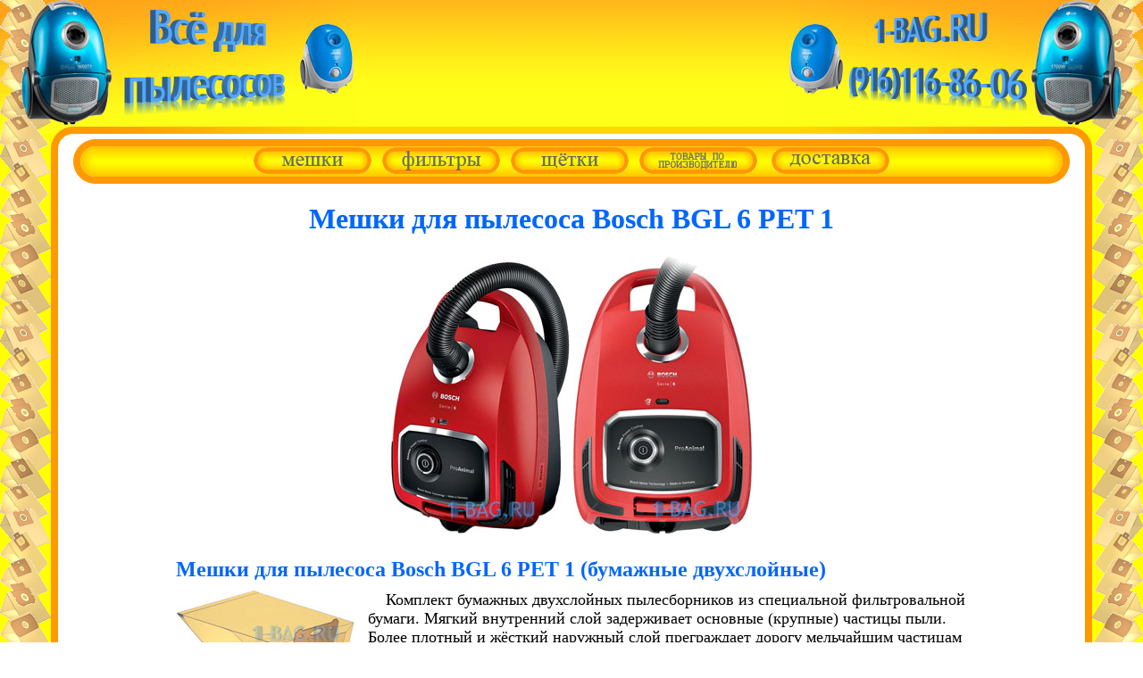

--- FILE ---
content_type: text/html; charset=utf-8
request_url: https://1-bag.ru/bags/bosch/bgl_6_pet_1/
body_size: 8958
content:
 <!DOCTYPE html>
 <html lang="ru">


<head>
<title>Мешки для пылесоса Bosch BGL 6 PET 1 - бумажные, синтетические, многоразовые высокого качества с доставкой</title>
<meta name="viewport" content="width=device-width, initial-scale=1">
<link rel="icon" href="https://1-bag.ru/favicon.bmp" type="image/bmp">
<!--
<meta charset="Windows-1251">
-->
<meta charset="UTF-8">

<meta name="description" content="Рекомендации как подобрать и купить мешки (пылесборники) для пылесоса Bosch BGL 6 PET 1. У нас вы можете купить бумажные, синтетические, многоразовые мешки-пылесборники высокого качества по низкой цене с доставкой.">
<meta name="keywords" content="мешки, пылесборники, bosch, bgl 6 pet 1, бумажные, одноразовые, синтетические, многоразовые, купить, выбрать">
<!--
- - - - Highslide JS code part 1 - - - -
-->

<script src="/highslide/highslide.js"></script>
<link rel="stylesheet" type="text/css" href="/highslide/highslide.css">

<script>
    hs.graphicsDir = '/highslide/graphics/';
    hs.outlineType = 'rounded-white';
</script>

<script>
cookieList = document.cookie.split("; ");
for (var i = 0; i < cookieList.length; i ++)
 {
   ht1 = cookieList[i].split("=");
	if (ht1[0].indexOf('0**') == -1)
	{
      document.cookie = ht1[0] + "=;expires=Thu, 01 Jan 1970 00:00:00 GMT; domain=1-bag.ru";
    }
 }	
//alert (document.cookie); 
</script>
<!--
- - - - End of Highslide JS code part 1 - - - -
-->

<!-- блок козины №1 -->
<script src="/basket.js"></script>
<!-- конец блока корзины №1 -->

</head>
<body id="body" style="margin: 0; border: 0px solid blue;">
<!-- шапка -->
<div style="text-align: center;">
<a href="tel:+7 (916) 116 86 06" style="cursor: default;">
<table id="header" style="width: 100%; border-collapse: collapse; border: 0px solid red; margin: 0; table-layout: fixed;">
<tr>
<td id="header_l" style="width: 110px; height: 150px; border: 0px solid blue; padding: 0px; margin: 0px; vertical-align: top; background-image: url(/index.files/bg1.jpg); background-repeat: no-repeat;"><img id="header_l_img" alt="" style="vertical-align: top;" src="/index.files/text_l.png"></td>
<td id="header_c" style="border: 0px solid green; padding: 0px; margin: 0px; background-image: url(/index.files/bg2.png);"><img id="header_c_img" alt="" style="border: 0px solid red;" src="/index.files/text_c.png"></td>
<td id="header_r" style="width: 110px; height: 150px; border: 0px solid blue; padding: 0px; vertical-align: top; background-image: url(/index.files/bg3.jpg); background-repeat: no-repeat;"><img id="header_r_img" alt="" style="vertical-align: top;" src="/index.files/text_r.png"></td>
</tr>
</table>
</a>
</div>
<!-- конец шапки -->

<!-- main_table -->
<table id="main_table" style="width: 100%; border-collapse: collapse; border: 0px solid red; margin: 0; text-align: center;">
<tr style="height: 56px;">
<td id="main_table_l" rowspan="3" style="padding: 0; margin: 0; border: 0px solid blue; width: 0px; height: 57px; background-color: yellow; background-image: url(/index.files/texture_l.png); background-repeat: repeat-y;"></td>
<td colspan="3" style="border: 0px solid red; margin: 0; padding: 0;">
<header style="border: 0px solid grey;">
<table style="border-collapse: collapse; border: 0px solid red; margin: 0; padding: 0;">
<tr>
<td id="main_table_l_1" style="padding: 0; border: 0px solid blue; width: 25px; background-color: yellow; background-image: url(/index.files/l_t.png);"></td>
<td style="padding: 0; border: 0px solid blue; background-color: white;">
<!-- кнопки -->
<table style="width: 100%; border: 0px solid blue; margin-top: 6px; padding: 0; border-collapse: collapse; table-layout: fixed;">
<tr>
<td style="height: 50px; width: 25px; border: 0px solid blue; padding: 0; background-image: url(/index.files/button_l.png);"></td>
<td style="border: 0px solid blue; text-align: center; background-image: url(/index.files/button_m.png); padding-top: 4px;">
<nav>

<span id="buttons_on">
<a href='/index.html'><img alt="" src='/index.files/bags_1.png' 
   onmouseover="src='/index.files/bags_2.png'"
   onmouseout="src='/index.files/bags_1.png'"
   onmousedown="src='/index.files/bags_3.png'"
   onclick="src='/index.files/bags_1.png'"></a>&nbsp;&nbsp;

<a href='/filters.html'><img alt="" src='/index.files/filters_1.png' 
   onmouseover="src='/index.files/filters_2.png'"
   onmouseout="src='/index.files/filters_1.png'"
   onmousedown="src='/index.files/filters_3.png'"
   onclick="src='/index.files/filters_1.png'"></a>&nbsp;&nbsp;

<a href='/nozzles'><img alt="" src='/index.files/nozzles_1.png' 
   onmouseover="src='/index.files/nozzles_2.png'"
   onmouseout="src='/index.files/nozzles_1.png'"
   onmousedown="src='/index.files/nozzles_3.png'"
   onclick="src='/data/1.gif'"></a>&nbsp;&nbsp;
   
<div id="manufacturers" style="position: relative; display: inline; z-index: 2;"><img alt="" src='/index.files/manufacturers.png' 
   onmouseover="document.getElementById('catalog_m').style.visibility = 'visible'"
   onmouseout="document.getElementById('catalog_m').style.visibility = 'hidden'">
   <ul id="catalog_m" style="position: absolute; top: 0; visibility: hidden; margin: 0; padding: 10px 10px 10px 30px; border: 4px solid #ff9900; border-radius: 20px 20px 20px 20px; background: linear-gradient(#ffcb00, #fff300, #fff300, #fffd00, #fffd00, #fff300, #ffcb00); white-space: nowrap; text-align: left; font-size: x-large; color: #666666;"
   onmouseover="document.getElementById('catalog_m').style.visibility = 'visible'"
   onmouseout="document.getElementById('catalog_m').style.visibility = 'hidden'">

   <li><a href='/vesta' style="color: #666666; text-decoration: none;"
   onmouseover="style.color='#000000'"
   onmouseout="style.color='#666666'">продукция Vesta filter</a></li>
   <li><a href='/komforter' style="color: #666666; text-decoration: none;"
   onmouseover="style.color='#000000'"
   onmouseout="style.color='#666666'">продукция Комфортер</a></li>   
   <li><a href='/ks' style="color: #666666; text-decoration: none;"
   onmouseover="style.color='#000000'"
   onmouseout="style.color='#666666'">продукция KS</a></li>
   <!--   
   <li><a href='/delivery.html' style="color: #666666; text-decoration: none;"
   onmouseover="style.color='#000000'"
   onmouseout="style.color='#666666'">Ozon<i>e</i></a></li>
   --> 
   </ul>  
  
</div>&nbsp;&nbsp;   
   
<a href='/delivery.html'><img alt="" src='/index.files/delivery_1.png' 
   onmouseover="src='/index.files/delivery_2.png'"
   onmouseout="src='/index.files/delivery_1.png'"
   onmousedown="src='/index.files/delivery_3.png'"
   onclick="src='/data/1.gif'"></a>
</span>
<div id="buttons_off" style="position: relative; display: none; z-index: 2;"><img alt="" src='/index.files/catalog_1.png' 
   onmouseover="document.getElementById('catalog').style.visibility = 'visible'"
   onmouseout="document.getElementById('catalog').style.visibility = 'hidden'">
   <ul id="catalog" style="position: absolute; top: 0; visibility: hidden; margin: 0; padding: 10px 10px 10px 30px; border: 4px solid #ff9900; border-radius: 20px 20px 20px 20px; background: linear-gradient(#ffcb00, #fff300, #fff300, #fffd00, #fffd00, #fff300, #ffcb00); white-space: nowrap; text-align: left; font-size: x-large; color: #666666;"
   onmouseover="document.getElementById('catalog').style.visibility = 'visible'"
   onmouseout="document.getElementById('catalog').style.visibility = 'hidden'">

   <li><a href='/index.html' style="color: #666666; text-decoration: none;"
   onmouseover="style.color='#000000'"
   onmouseout="style.color='#666666'">мешки для пылесоса</a></li>
   <li><a href='/filters.html' style="color: #666666; text-decoration: none;"
   onmouseover="style.color='#000000'"
   onmouseout="style.color='#666666'">фильтры для пылесоса</a></li>
   <li><a href='/nozzles' style="color: #666666; text-decoration: none;"
   onmouseover="style.color='#000000'"
   onmouseout="style.color='#666666'">насадки, трубки, шланги</a></li>
   <li><a href='/vesta' style="color: #666666; text-decoration: none;"
   onmouseover="style.color='#000000'"
   onmouseout="style.color='#666666'">продукция Vesta filter</a></li>
   <li><a href='/komforter' style="color: #666666; text-decoration: none;"
   onmouseover="style.color='#000000'"
   onmouseout="style.color='#666666'">продукция Комфортер</a></li>  
   <li><a href='/ks' style="color: #666666; text-decoration: none;"
   onmouseover="style.color='#000000'"
   onmouseout="style.color='#666666'">продукция KS</a></li>   
   <li><a href='/delivery.html' style="color: #666666; text-decoration: none;"
   onmouseover="style.color='#000000'"
   onmouseout="style.color='#666666'">доставка</a></li>
   </ul>   
</div>
</nav>
</td>
<td style="width: 25px; border: 0px solid blue; padding: 0; background-image: url(/index.files/button_r.png);"></td>
</tr>
</table>
<!-- конец кнопок -->
</td>
<td id="main_table_r_1" style="padding: 0; border: 0px solid blue; width: 25px; background-color: yellow; background-image: url(/index.files/r_t.png);"></td>
</table>
<table style="width: 100%; border: 0px solid red; padding: 0; margin: 0; border-collapse: collapse;">
<tr>
<td style="padding: 0; border: 0px solid blue; width: 25px; background-color: white; background-image: url(/index.files/l.png);"></td>
<td style="padding: 0; border: 0px solid red; background-color: white;">
<div style="text-align: center; border: 0px solid blue;">
<h1 style="color: #0066ff;">Мешки для пылесоса Bosch BGL 6 PET 1</h1>
</div>
</td>
<td style="padding: 0; border: 0px solid blue; width: 25px; background-color: white; background-image: url(/index.files/r.png);"></td>
</tr>
</table>
</header>

</td>
<td id="main_table_r" rowspan="3" style="padding: 0; border: 0px solid blue; width: 57px; background-color: yellow; background-image: url(/index.files/texture_r.png); background-repeat: repeat-y;"></td>


<tr>
<td style="padding: 0; border: 0px solid blue; width: 25px; background-color: white; background-image: url(/index.files/l.png); background-repeat: repeat-y;"></td>
<td style="padding: 0; border: 0px solid blue; background-color: white;">

<!-- content -->




<div style="text-align: center;">
<a href="/bags/bosch/bgl_6_pet_1/bosch_bgl_6_pet_1_1large.jpg " class="highslide" onclick="return hs.expand(this)">
 <img src="/bags/bosch/bgl_6_pet_1/bosch_bgl_6_pet_1_1small.jpg" style="width: 200px; height: 305px;" alt="Пылесос BOSCH BGL 6 PET 1 (фото 1)"/></a>
<a href="/bags/bosch/bgl_6_pet_1/bosch_bgl_6_pet_1_2large.jpg " class="highslide" onclick="return hs.expand(this)">
 <img src="/bags/bosch/bgl_6_pet_1/bosch_bgl_6_pet_1_2small.jpg" style="width: 200px; height: 312px;" alt="Пылесос BOSCH BGL 6 PET 1 (фото 2)"/></a>
<span id="no_products" style="color: grey;"></span>
</div>
<table id="content_3" style="width: 80%; font-size: x-large; border: 0px solid red; margin: 20px auto 0px; table-layout: fixed; text-align: left;">
         <tr id="tr1">
		 <td id="tr1_td2" colspan="2" style="border: 0px solid blue;">
         <h2 style="font-size: x-large; margin: 0px 0px 10px 0px; color: #0066ff;">Мешки для пылесоса Bosch BGL 6 PET 1 (бумажные двухслойные)</h2>
         <div id="tr1_td1" style="width: 205px; line-height: 0.8; border: 0px solid blue; float: left; margin: 0 10px 10px 0;">
         <a href="/accessories/vesta_bs_02/vesta_bs_02_large.jpg" class="highslide" onclick="return hs.expand(this)">
         <img src="/accessories/vesta_bs_02/vesta_bs_02_small.jpg" alt="Мешки для пылесоса Bosch BGL 6 PET 1 (бумажные двухслойные)" style="width: 200px; height: 135px;" /></a>
         <br><span style="color: #0066ff; font-size: large;">цена: <span>290</span> руб</span><br><span style="color: #0066ff; font-size: large;">за комплект</span><br>
         <input type=text value="1" id="quantity1" size="2" style="margin-right: 4px; width: 16px;"><span style="color: #18B4DA; font-size: large;">компл.</span><br>
         <input value="в корзину" type="button" style="color: #18B4DA;" onclick="SetCookie('Мешки для пылесоса Bosch BGL 6 PET 1 (бумажные двухслойные)', '0', '290', 'quantity1');"><br></div>
         <div style="font-size: large; margin-left: 10px; text-indent: 20px;">Комплект бумажных двухслойных пылесборников из специальной фильтровальной бумаги. Мягкий внутренний слой задерживает основные (крупные) частицы пыли. Более плотный и жёсткий наружный слой преграждает дорогу мельчайшим частицам пыли. Такое сочетание слоёв создаёт оптимальное соотношение степени фильтрации, прочности и сопротивления пылесборника проходящему через него воздуху.<br><span style="font-weight: bold;">Комплект содержит 5 бумажных двухслойных мешков (пылесборников) и 1 микрофильтр.</span></div></td>
         </tr>
         <tr id="tr1_1">
         <td style="height: 40px;"></td>
         <td></td>
         </tr>

         <tr id="tr2">
		 <td id="tr2_td2" colspan="2" style="border: 0px solid blue;">
         <h3 style="font-size: x-large; margin: 0px 0px 10px 0px; color: #0066ff;">Мешки для пылесоса Bosch BGL 6 PET 1 (синтетические двухслойные)</h3>
         <div id="tr2_td1" style="width: 205px; line-height: 0.8; border: 0px solid blue; float: left; margin: 0 10px 10px 0;">
         <a href="/accessories/ozone_m_05/ozone_m_05_large.jpg" class="highslide" onclick="return hs.expand(this)">
         <img src="/accessories/ozone_m_05/ozone_m_05_small.jpg" alt="Мешки для пылесоса Bosch BGL 6 PET 1 (синтетические двухслойные)" style="width: 200px; height: 180px;" /></a>
         <br><span style="color: #0066ff; font-size: large;">цена: <span>290</span> руб</span><br><span style="color: #0066ff; font-size: large;">за комплект</span><br>
         <input type=text value="1" id="quantity2" size="2" style="margin-right: 4px; width: 16px;"><span style="color: #18B4DA; font-size: large;">компл.</span><br>
         <input value="в корзину" type="button" style="color: #18B4DA;" onclick="SetCookie('Мешки для пылесоса Bosch BGL 6 PET 1 (синтетические двухслойные)', '0', '290', 'quantity2');"><br></div>
         <div style="font-size: large; margin-left: 10px; text-indent: 20px;">Комплект двухслойных пылесборников из синтетического материала. По сравнению с бумагой данный материал имеет поры меньшего диаметра и гораздо большее их количество. Кроме того синтетический материал гораздо прочнее. Сочетание таких свойств делает очистку воздуха лучше, сопротивление потоку слабее, позволяет использовать такие мешки для сбора строительного мусора, битого стекла, цементной пыли. На один из слоёв напылён мельтблаун - материал, не пропускающий бактерии и используемый в медицине.<br><span style="font-weight: bold;">Комплект содержит 5 синтетических двухслойных мешков (пылесборников).</span></div></td>
         </tr>
         <tr id="tr2_1">
         <td style="height: 40px;"></td>
         <td></td>
         </tr>

         <tr id="tr3">
		 <td id="tr3_td2" colspan="2" style="border: 0px solid blue;">
         <h4 style="font-size: x-large; margin: 0px 0px 10px 0px; color: #0066ff;">Мешки для пылесоса Bosch BGL 6 PET 1 (синтетические двухслойные, упаковка эконом)</h4>
         <div id="tr3_td1" style="width: 205px; line-height: 0.8; border: 0px solid blue; float: left; margin: 0 10px 10px 0;">
         <a href="/accessories/ozone_xxl_05/ozone_xxl_05_large.jpg" class="highslide" onclick="return hs.expand(this)">
         <img src="/accessories/ozone_xxl_05/ozone_xxl_05_small.jpg" alt="Мешки для пылесоса Bosch BGL 6 PET 1 (синтетические двухслойные, упаковка эконом)" style="width: 200px; height: 202px;" /></a>
         <br><span style="color: #0066ff; font-size: large;">цена: <span>700</span> руб</span><br><span style="color: #0066ff; font-size: large;">за комплект</span><br>
         <input type=text value="1" id="quantity3" size="2" style="margin-right: 4px; width: 16px;"><span style="color: #18B4DA; font-size: large;">компл.</span><br>
         <input value="в корзину" type="button" style="color: #18B4DA;" onclick="SetCookie('Мешки для пылесоса Bosch BGL 6 PET 1 (синтетические двухслойные, упаковка эконом)', '0', '700', 'quantity3');"><br></div>
         <div style="font-size: large; margin-left: 10px; text-indent: 20px;">Комплект синтетических пылесборников из двухслойного синтетического материала. Такой материал содержит в своей структуре огромное количество 
микропор, за счёт которых обеспечивает отличную фильтрацию проходящего через него воздуха. Мешок состоит из двух прямоугольных кусков такого 
материала, соединённых по краям швом-спайкой. Шов и сам материал имеют высокую прочность, что исключает случайный разрыв или повреждение 
мешка даже при сборе строительного мусора, битого стекла и тому подобного. Также синтетический материал не боится воды, поэтому в мешок можно 
собирать немного влажный мусор. По сравнению с бумажным, такой мешок оказывает меньшее сопротивление проходящеу через него воздуху, что приводит 
к увеличению тяги пылесоса и меньшему нагреву его двигателя. Для удобной установки в пылесос, каждый мешок имеет плотную картонную рамку с 
входным отверстием, которое по краям имеет резиновый уплотнитель.<br><span style="font-weight: bold;">Комплект содержит 12 синтетических двухслойных мешков (пылесборников) и 2 микрофильтра.</span></div></td>
         </tr>
         <tr id="tr3_1">
         <td style="height: 40px;"></td>
         <td></td>
         </tr>

         <tr id="tr4">
		 <td id="tr4_td2" colspan="2" style="border: 0px solid blue;">
         <h5 style="font-size: x-large; margin: 0px 0px 10px 0px; color: #0066ff;">Мешки для пылесоса Bosch BGL 6 PET 1 (синтетические пятислойные)</h5>
         <div id="tr4_td1" style="width: 205px; line-height: 0.8; border: 0px solid blue; float: left; margin: 0 10px 10px 0;">
         <a href="/accessories/komforter_bs_2/komforter_bs_2_large.jpg" class="highslide" onclick="return hs.expand(this)">
         <img src="/accessories/komforter_bs_2/komforter_bs_2_small.jpg" alt="Мешки для пылесоса Bosch BGL 6 PET 1 (синтетические пятислойные)" style="width: 200px; height: 198px;" /></a>
         <br><span style="color: #0066ff; font-size: large;">цена: <span>370</span> руб</span><br><span style="color: #0066ff; font-size: large;">за комплект</span><br>
         <input type=text value="1" id="quantity4" size="2" style="margin-right: 4px; width: 16px;"><span style="color: #18B4DA; font-size: large;">компл.</span><br>
         <input value="в корзину" type="button" style="color: #18B4DA;" onclick="SetCookie('Мешки для пылесоса Bosch BGL 6 PET 1 (синтетические пятислойные)', '0', '370', 'quantity4');"><br></div>
         <div style="font-size: large; margin-left: 10px; text-indent: 20px;">Комплект синтетических пятислойных пылесборников из материала "микрофибра" (микропора). По сравнению с бумагой данный материал имеет поры меньшего диаметра и гораздо большее их количество. Кроме того синтетический материал гораздо прочнее. Сочетание таких свойств делает очистку воздуха лучше, сопротивление потоку слабее, позволяет использовать такие мешки для сбора строительного мусора, битого стекла, цементной пыли. Каждый пылесборник имеет пластиковую рамку.<br><span style="font-weight: bold;">Комплект содержит 4 синтетических пятислойных мешка (пылесборника).</span></div></td>
         </tr>
         <tr id="tr4_1">
         <td style="height: 40px;"></td>
         <td></td>
         </tr>

         <tr id="tr5">
		 <td id="tr5_td2" colspan="2" style="border: 0px solid blue;">
         <h6 style="font-size: x-large; margin: 0px 0px 10px 0px; color: #0066ff;">Мешки для пылесоса Bosch BGL 6 PET 1 (многоразового использования)</h6>
         <div id="tr5_td1" style="width: 205px; line-height: 0.8; border: 0px solid blue; float: left; margin: 0 10px 10px 0;">
         <a href="/accessories/ozone_mx_05/ozone_mx_05_large.jpg" class="highslide" onclick="return hs.expand(this)">
         <img src="/accessories/ozone_mx_05/ozone_mx_05_small.jpg" alt="Мешки для пылесоса Bosch BGL 6 PET 1 (многоразового использования)" style="width: 200px; height: 220px;" /></a>
         <br><span style="color: #0066ff; font-size: large;">цена: <span>650</span> руб</span><br><span style="color: #0066ff; font-size: large;">за комплект</span><br>
         <input type=text value="1" id="quantity5" size="2" style="margin-right: 4px; width: 16px;"><span style="color: #18B4DA; font-size: large;">компл.</span><br>
         <input value="в корзину" type="button" style="color: #18B4DA;" onclick="SetCookie('Мешки для пылесоса Bosch BGL 6 PET 1 (многоразового использования)', '0', '650', 'quantity5');"><br></div>
         <div style="font-size: large; margin-left: 10px; text-indent: 20px;">Мешок-пылесборник из многослойного нетканого материала. Предназначен для многоразового использования. Пластиковый замок-планка легко открывает мешок для высыпания мусора, и так же легко закрывает для дальнейшего использования. Материал не боится воды, поэтому мешок можно осторожно постирать.<br><span style="font-weight: bold;">Комплект содержит 1 синтетический многоразовый мешок (пылесборник) и 1 микрофильтр.</span></div></td>
         </tr>
         <tr id="tr5_1">
         <td style="height: 40px;"></td>
         <td></td>
         </tr>

         <tr id="tr6">
		 <td id="tr6_td2" colspan="2" style="border: 0px solid blue;">
         <div id="h_7" style="font-size: x-large; margin: 0px 0px 10px 0px; color: #0066ff; font-weight: bold; border: 0px solid red;">Мешки для пылесоса Bosch BGL 6 PET 1 (многоразового использования, вариант 2)</div>
         <div id="tr6_td1" style="width: 205px; line-height: 0.8; border: 0px solid blue; float: left; margin: 0 10px 10px 0;">
         <a href="/accessories/komforter_bs_2_m/komforter_bs_2_m_large.jpg" class="highslide" onclick="return hs.expand(this)">
         <img src="/accessories/komforter_bs_2_m/komforter_bs_2_m_small.jpg" alt="Мешки для пылесоса Bosch BGL 6 PET 1 (многоразового использования, вариант 2)" style="width: 200px; height: 316px;" /></a>
         <br><span style="color: #0066ff; font-size: large;">цена: <span>530</span> руб</span><br><span style="color: #0066ff; font-size: large;">за комплект</span><br>
         <input type=text value="1" id="quantity6" size="2" style="margin-right: 4px; width: 16px;"><span style="color: #18B4DA; font-size: large;">компл.</span><br>
         <input value="в корзину" type="button" style="color: #18B4DA;" onclick="SetCookie('Мешки для пылесоса Bosch BGL 6 PET 1 (многоразового использования, вариант 2)', '0', '530', 'quantity6');"><br></div>
         <div style="font-size: large; margin-left: 10px; text-indent: 20px;">Стенки мешка изготовлены из нескольких слоёв синтетического нетканого материала. Эти слои спаяны между собой по всей поверхности. Места 
спаек видны на поверхности мешка в виде равномерно расположенных точек. Такие стенки задерживают пыль и мусор, и пропускают очищенный воздух. 
На одной из двух стенок мешка находится плоский пластиковый фланец, с помощью которого мешок закрепляется внутри пылесоса. Фланец имеет 
круглое отверстие, через которое в мешок поступает засасываемый пылесосом воздух. По краям отверстия имеется резиновый уплотнительный бортик для 
обеспечения прохождения всего воздушного потока через мешок, без утечек. Для возможности многоразового использования мешок можно открывать и закрывать 
с помощью пластиковой рейки-замка. После нескольких циклов наполнения и опустошения, а также при сильном загрязнении материала мешка, его можно 
помыть под водой, а затем высушить и использовать дальше. Размеры мешка-пылесборника примерно 33 x 20 см. Длина пластикового замка примерно 20,5 см.
<br><span style="font-weight: bold;">Комплект содержит 1 синтетический многоразовый мешок (пылесборник).</span></div></td>
         </tr>
         <tr id="tr6_1">
         <td style="height: 40px;"></td>
         <td></td>
         </tr>
</table>
<script>var tr_main = ['tr3']</script>
<script>var tr_main_r = 1</script>
<hr id="hr_dop">
<div id="div_dop" style="text-align: center;">Также имеeтся в продаже:</div>
<table style="margin: 0 auto 0;">
<tr><td id="tr_dop1"><span style="cursor: pointer;" onmouseover="this.style.opacity= 0.8" onmouseout="this.style.opacity= 1" onclick="window.location.href='/filters/bosch/bgl_6_pet_1'"><img src="/accessories/komforter_fbs_08/komforter_fbs_08_small.jpg" width="120" height="78" alt=""></span></td><td><span id="tr_dop1_1" style="cursor: pointer; color: #0066cc; text-decoration: underline;" onmouseover="this.style.color='blue'" onmouseout="this.style.color='#0066cc'"
onclick="window.location.href='/filters/bosch/bgl_6_pet_1'">Фильтр для пылесоса Bosch BGL 6 PET 1 (моторный чёрный)</span></td></tr>
<tr><td id="tr_dop2"><span style="cursor: pointer;" onmouseover="this.style.opacity= 0.8" onmouseout="this.style.opacity= 1" onclick="window.location.href='/filters/bosch/bgl_6_pet_1'"><img src="/accessories/bbz_156_hf/bbz_156_hf_small.jpg" width="120" height="106" alt=""></span></td><td><span id="tr_dop2_1" style="cursor: pointer; color: #0066cc; text-decoration: underline;" onmouseover="this.style.color='blue'" onmouseout="this.style.color='#0066cc'"
onclick="window.location.href='/filters/bosch/bgl_6_pet_1'">Фильтр для пылесоса Bosch BGL 6 PET 1 (HEPA)</span></td></tr>
</table><script>var tr_dop_r = 0</script>



<!-- end of content -->
</td>
<td style="padding: 0; border: 0px solid blue; width: 25px; background-color: white; background-image: url(/index.files/r.png); background-repeat: repeat-y;"></td>
</tr>

<tr style="border: 0px solid blue;">
<td style="padding: 0; border: 0px solid blue; height: 25px; background-color: yellow; background-image: url(/index.files/l_b.png);"></td>
<td style="padding: 0; border: 0px solid blue; height: 25px; background-color: white; background-image: url(/index.files/b.png);"></td>
<td style="padding: 0; border: 0px solid blue; height: 25px; background-color: yellow; background-image: url(/index.files/r_b.png);"></td>
</tr>
<tr style="border: 0px solid blue;">
<td colspan="5" style="border: 0px solid blue; text-align: center; height: 57px; background-color: yellow; background-image: url(/index.files/texture_b.png)">
<footer style="border: 0px solid red;">


<script>

var x1x = '1-buag&flfifst*c_o_m';
x1x = x1x.replace('u', '');
x1x = x1x.replace('&', '@');
x1x = x1x.replace('fl', 'l');
x1x = x1x.replace('fi', 'i');
x1x = x1x.replace('fst', 'st');
x1x = x1x.replace('*', '.');
x1x = x1x.replace('c_o_m', 'ru');
document.write('<b>наш e-mail: ', x1x,'</b>');


</script>
<br>
<!--LiveInternet counter--><script><!--
document.write("<a href='http://www.liveinternet.ru/click' "+
"target=_blank><img src='//counter.yadro.ru/hit?t40.6;r"+
escape(document.referrer)+((typeof(screen)=="undefined")?"":
";s"+screen.width+"*"+screen.height+"*"+(screen.colorDepth?
screen.colorDepth:screen.pixelDepth))+";u"+escape(document.URL)+
";"+Math.random()+
"' alt='' title='LiveInternet' "+
"border='0' width='31' height='31'><\/a>")
--></script><!--/LiveInternet-->


</footer>
</td>
</tr>
</table>
<!-- конец main_table -->

<script>
 if (document.getElementById('column_1'))
 {
  column_1_width = document.getElementById('column_1').offsetWidth;
  column_2_width = document.getElementById('column_2').offsetWidth;
  column_1_2_max_width = Math.max(column_1_width, column_2_width);
 } 
function setPage()
{
 client_width = document.documentElement.clientWidth;
 client_height = document.documentElement.clientHeight;
 main_table_l_width = document.getElementById('main_table_l').offsetWidth;
 main_table_l_1_width = document.getElementById('main_table_l_1').offsetWidth;
 

 
 
// alert('main_table_l_width ' + main_table_l_width + 'main_table_l_1_width ' + main_table_l_1_width);
 if (client_width > 1105)
  {
   document.getElementById('header_c_img').src = '/index.files/text_c_1.png';
   document.getElementById('header_c_img').style.width = document.getElementById('header_c_img').naturalWidth + 'px';   
   document.getElementById('header_c_img').style.display = 'inline';
   document.getElementById('header_l_img').style.display = 'inline';
   document.getElementById('header_r_img').style.display = 'inline';
   document.getElementById('header_l').style.width = 400 + 'px';
   document.getElementById('header_r').style.width = 400 + 'px';   
   document.getElementById('header_l').style.backgroundImage = 'url(/index.files/bg1_2.jpg)';
   document.getElementById('header_r').style.backgroundImage = 'url(/index.files/bg3_2.jpg)';
   document.getElementById('main_table_l_1').style.backgroundImage = 'url(/index.files/l_t.png)';
   document.getElementById('main_table_r_1').style.backgroundImage = 'url(/index.files/r_t.png)';
   document.getElementById('main_table_l').style.visibility = 'visible';
   document.getElementById('main_table_r').style.visibility = 'visible';
   document.getElementById('main_table_l').style.width = 57 + 'px';
   document.getElementById('main_table_r').style.width = 57 + 'px';
   if (document.getElementById('content_3')) document.getElementById('content_3').style.width = '80%';
  }
 if ((client_width <= 1105) && (client_width > 802))
  {
//   document.getElementById('header_c_img').src = 'index.files/text_c.png';	  
   document.getElementById('header_c_img').style.display = 'none';
   document.getElementById('header_l_img').style.display = 'inline';
   document.getElementById('header_r_img').style.display = 'inline';
   document.getElementById('header_l').style.width = 400 + 'px';
   document.getElementById('header_r').style.width = 400 + 'px';
   document.getElementById('header_l').style.backgroundImage = 'url(/index.files/bg1_1.jpg)';
   document.getElementById('header_r').style.backgroundImage = 'url(/index.files/bg3_1.jpg)';
   document.getElementById('main_table_l_1').style.backgroundImage = 'url(/index.files/l_t_1.png)';
   document.getElementById('main_table_r_1').style.backgroundImage = 'url(/index.files/r_t_1.png)';
   document.getElementById('main_table_l').style.visibility = 'hidden';
   document.getElementById('main_table_r').style.visibility = 'hidden';
   document.getElementById('main_table_l').style.width = 0 + 'px';
   document.getElementById('main_table_r').style.width = 0 + 'px';
   if (document.getElementById('content_3')) document.getElementById('content_3').style.width = '90%';
  }
 if (client_width < 802)
  {
   document.getElementById('header_c_img').src = '/index.files/text_c.png';
   (client_width > 462) ? document.getElementById('header_c_img').style.width = 242 + 'px' : document.getElementById('header_c_img').style.width = client_width - 110*2 + 'px';   
   document.getElementById('header_c_img').style.display = 'inline';
   document.getElementById('header_l_img').style.display = 'none';
   document.getElementById('header_r_img').style.display = 'none';
   document.getElementById('header_l').style.width = 110 + 'px';
   document.getElementById('header_r').style.width = 110 + 'px';
   document.getElementById('header_l').style.backgroundImage = 'url(/index.files/bg1.jpg)';
   document.getElementById('header_r').style.backgroundImage = 'url(/index.files/bg3.jpg)';
   document.getElementById('main_table_l_1').style.backgroundImage = 'url(/index.files/l_t_1.png)';
   document.getElementById('main_table_r_1').style.backgroundImage = 'url(/index.files/r_t_1.png)';
   document.getElementById('main_table_l').style.visibility = 'hidden';
   document.getElementById('main_table_r').style.visibility = 'hidden';
   document.getElementById('main_table_l').style.width = 0 + 'px';
   document.getElementById('main_table_r').style.width = 0 + 'px';
   if (document.getElementById('content_3')) document.getElementById('content_3').style.width = '100%';
  }

 if (client_width > 814)
  {
   document.getElementById('buttons_on').style.display = 'inline';
   document.getElementById('buttons_off').style.display = 'none';
   document.getElementById('catalog_m').style.left = Math.ceil((document.getElementById('manufacturers').offsetWidth - document.getElementById('catalog_m').offsetWidth)/2) + 'px';
  }
 if (client_width <= 814)
  {
   document.getElementById('buttons_on').style.display = 'none';
   document.getElementById('buttons_off').style.display = 'inline';
   document.getElementById('catalog').style.left = Math.ceil((document.getElementById('buttons_off').offsetWidth - document.getElementById('catalog').offsetWidth)/2) + 'px';
  }
  
 if (document.getElementById('column_1'))
 {
  columns_width = document.getElementById('columns').offsetWidth;
  document.getElementById('column_1').style.width = column_1_width + 'px';
  document.getElementById('column_2').style.width = column_2_width + 'px';
//  alert('column_1: ' + column_1_width + 'column_2: ' + column_2_width + 'columns: ' + columns_width);
  column_1_marginRight = Math.ceil((columns_width - column_1_width - column_2_width)/3);
  document.getElementById('column_1').style.marginRight = column_1_marginRight + 'px';
  if (columns_width < (column_1_width + column_2_width) + 20)
   {
    document.getElementById('column_1').style.marginRight = 0 + 'px';
	document.getElementById('column_1').style.width = column_1_2_max_width + 'px';
	document.getElementById('column_2').style.width = column_1_2_max_width + 'px';
//	alert('column_1: ' + column_1_width + 'column_2: ' + column_2_width + 'columns_max: ' + column_1_2_max_width);
//    alert('column_1: ' + column_1_width + 'column_2: ' + column_2_width + 'columns: ' + columns_width);
   } 

 }   
 
 document.getElementById("main_table").style.height = client_height-150 + "px";
 
 setTimeout('setPage()',20);

}

setPage();
</script>

<script>
acpr = document.getElementsByClassName("action_price")
if (acpr)
  {	
    changecolor = 0;
    function setAction()
     {
       if (changecolor == 0)
	     {
		   for( i = 0; i < acpr.length; i++)
		    {  
	          acpr[i].style.color = "red";
            }
		   changecolor = 1;
	     }
       else	  
	     {
		   for( i = 0; i < acpr.length; i++)
		    {  
	          acpr[i].style.color = "#0066ff";
            }			 
//	       acpr.style.color = "#0066ff";
//		   acpr_0.style.color = "#0066ff";
		   changecolor = 0;			 
         }
       setTimeout("setAction()",500);

     }

    setAction();
  }			 
</script>

<script>
br = document.getElementsByClassName("black_red")
if (br)
  {	
    changecol = 0;
    function setBlackRed()
     {
       if (changecol == 0)
	     {
		   for(i = 0; i < br.length; i++)
		    {  
	          br[i].style.color = "red";
//			  alert("ok");
            }
		   changecol = 1;
	     }
       else	  
	     {
		   for(i = 0; i < br.length; i++)
		    { 
//		      alert("ok1");
	          br[i].style.color = "black";
            }			 
//	       acpr.style.color = "#0066ff";
//		   acpr_0.style.color = "#0066ff";
		   changecol = 0;	           		   
         }
       setTimeout("setBlackRed()",500);

     }

    setBlackRed();
  }			 
</script>

<!-- блок козины №2 -->
<div id="t_basket" style="position: absolute; top: 210px; right: 85px; display: none; cursor: pointer; color: #18B4DA;"
 onmouseover="WriteTable();" onmouseout="document.getElementById('basket').style.display='none';">
 <img alt="" src=/index.files/basket.gif><b> Ваша корзина</b>
</div>
<table id="basket" style="position: absolute; top: 220px; right: 10px; display: none;
 border-collapse: collapse; z-index: 1;" onmouseover="this.style.display='inline'" onmouseout="this.style.display='none'">
<tr>
<td style="padding: 0;"><img alt="" style="display: block;" src="/index.files/basket_lt.png" ></td>
<td style="padding: 0; background-image: url(/index.files/basket_t.png);"></td>
<td style="padding: 0;"><img alt="" style="display: block;" src="/index.files/basket_rt.png"></td>
</tr>
<tr>
<td style="padding: 0; background-image: url(/index.files/basket_l.png);"></td>
<td id="cookieCell" style="padding: 0; background-image: url(/index.files/basket_bg.png);"></td>
<td style="padding: 0; background-image: url(/index.files/basket_r.png);"></td>
</tr>
<tr>
<td style="padding: 0;"><img alt="" style="display: block;" src="/index.files/basket_lb.png"></td>
<td style="padding: 0; background-image: url(/index.files/basket_b.png);"></td>
<td style="padding: 0;"><img alt="" style="display: block;" src="/index.files/basket_rb.png"></td>
</tr>
</table>
<script>
if (document.cookie != "") document.getElementById('t_basket').style.display='inline';
</script>

<div id="screen" style="position: absolute; top: 0; left: 0; width: 100%; display: none; background-color: black; z-index: 10;">
</div>
<div id="ordering_table" style="position: absolute; top: 20px; visibility: hidden; display: none; z-index: 11;">
<table style="border-collapse: collapse; ">
 <tr>
 <td style="padding: 0; display: block; width: 15px; height: 15px; border: 0px solid red;"><img alt="" src="/index.files/basket_lt.png"></td>
 <td style="padding: 0; border: 0px solid red; background-image: url(/index.files/basket_t.png);"></td>
 <td style="padding: 0; display: block; height: 15px; border: 0px solid red;"><img alt="" src="/index.files/basket_rt.png"></td>
 </tr>

 <tr>
 <td style="border: 0px solid red; background-image: url(/index.files/basket_l.png);"></td>
 <td id="orderingCell" style="background-image: url(/index.files/basket_bg.png);"></td>
 <td style="background-image: url(/index.files/basket_r.png);"></td>
 </tr>

 <tr>
 <td style="border: 0px solid red; background-image: url(/index.files/basket_l.png);"></td>
 <td style="text-align: right; border: 0px solid red; background-image: url(/index.files/basket_bg.png);">

  <form method=post action="https://1-bag.ru/sender.php">
  Имя: <input type="text" name="first_name" value="" style="width: 220px;" onkeypress="if(event.keyCode == 13) return false;"><br>
  Фамилия: <input type="text" name="last_name" value="" style="width: 220px; margin-top: 3px;" onkeypress="if(event.keyCode == 13) return false;"><br>
  E-mail: <input type="email" name="email" value="" style="width: 220px; margin-top: 3px;" onkeypress="if(event.keyCode == 13) return false;"><br>
  1-Контактный телефон: <input type="tel" name="phone1" value="" style="width: 220px; margin-top: 3px;" onkeypress="if(event.keyCode == 13) return false;"><br>
  2-Контактный телефон: <input type="tel" name="phone2" value="" style="width: 220px; margin-top: 3px;" onkeypress="if(event.keyCode == 13) return false;"><br>
  Город/нас.пункт: <input type="text" name="town" value="" style="width: 220px; margin-top: 3px;" onkeypress="if(event.keyCode == 13) return false;"><br>
  Метро (для Москвы): <input type="text" name="metro" value="" style="width: 220px; margin-top: 3px;" onkeypress="if(event.keyCode == 13) return false;"><br>
  Улица: <input type="text" name="street" value="" style="width: 220px; margin-top: 3px;" onkeypress="if(event.keyCode == 13) return false;"><br>
  Дом: <input type="text" name="house" value="" style="width: 220px; margin-top: 3px;" onkeypress="if(event.keyCode == 13) return false;"><br>
  Корпус: <input type="text" name="building" value="" style="width: 220px; margin-top: 3px;" onkeypress="if(event.keyCode == 13) return false;"><br>
  Подъезд: <input type="text" name="entrance" value="" style="width: 220px; margin-top: 3px;" onkeypress="if(event.keyCode == 13) return false;"><br>
  Этаж: <input type="text" name="floor" value="" style="width: 220px; margin-top: 3px;" onkeypress="if(event.keyCode == 13) return false;"><br>
  Квартира / Офис: <input type="text" name="flat" value="" style="width: 220px; margin-top: 3px;" onkeypress="if(event.keyCode == 13) return false;"><br>
  Домофон / Код: <input type="text" name="intercom" value="" style="width: 220px; margin-top: 3px;" onkeypress="if(event.keyCode == 13) return false;"><br><br>
  Не забудьте оставить контактный <b>телефон</b>.<br>
  Если указываете контактный телефон не Московского региона, пожалуйста, <br>оставляйте <b>E-mail</b>.<br><br>
  Комментарии к заказу: <br><textarea name="order_comment" style="width: 99%; height: 80px; margin: 3px auto 0;"></textarea><br><br>
  <button type="submit" style='float: left;'>отправить<br>заказ</button> 
  </form>
  <button onclick='DeleteOrdering()' style='float: right;'>отменить<br>оформление</button>

 </td>
 <td style="background-image: url(/index.files/basket_r.png);"></td>
 </tr>
 <tr>
 <td style="padding: 0; display: block; width: 15px; height: 15px; border: 0px solid red;"><img alt="" src="/index.files/basket_lb.png"></td>
 <td style="background-image: url(/index.files/basket_b.png);"></td>
 <td style="padding: 0; display: block; width: 15px; height: 15px; border: 0px solid red;"><img alt="" src="/index.files/basket_rb.png"></td>
 </tr>
 </table>
</div><!-- конец блока корзины №2 -->

<!-- блок удаления отсутствующих товаров -->
<script>
faderno1 = 'e';
faderno2 = 'n';
faderno3 = 'x';
faderno4 = 'o';
faderno5 = 'y';
faderno6 = 'n';
faderno = faderno6 + faderno5 + faderno4 + faderno3 + faderno2 + faderno1;
faderno = faderno.replace('y','');
faderno = faderno.replace('x','');

faderno7 = 'к сожа+лению';
faderno8 = 'пылеgсоса';
faderno9 = 'сейhчас';
faderno10 = 'мешков для';
faderno11 = 'данного';
faderno12 = 'xyz';
faderno13 = faderno7 + ', ' + faderno9 + ' ' + faderno10 + ' ' + faderno11 + ' ' + faderno8 + ' ' + faderno12;
faderno14 = faderno13.replace('+','');
faderno14 = faderno14.replace('g','');
faderno14 = faderno14.replace('h','');
faderno14 = faderno14.replace('x','н');
faderno14 = faderno14.replace('y','е');
faderno14 = faderno14.replace('z','т');
faderno15 = faderno14.replace('мешков','фильтров');


//document.write(faderno14);
//document.write(faderno15);
if (tr_main_r != 0)
  {
    opacity = 1;
    setTimeout('fader_main()',1000);
  }

function fader_main()
  {
    opacity = opacity - 0.02;
    for (i=0; i<tr_main.length; i++)
      {
        document.getElementById(tr_main[i]+'_td1').style.opacity = opacity;
        document.getElementById(tr_main[i]+'_td2').style.opacity = opacity;
      }
    if (opacity > 0)
      {
        setTimeout('fader_main()',50);
      }
    else
      {
        for (i=0; i<tr_main.length; i++)
         {
           document.getElementById(tr_main[i]).style.display = faderno;
           document.getElementById(tr_main[i]+'_1').style.display = faderno;
         }
        if (tr_main_r == 2) document.getElementById('no_products').innerHTML = '<br><br>' + faderno14;
        if (tr_main_r == 3) document.getElementById('no_products').innerHTML = '<br><br>' + faderno15;
      }    
  }

if (tr_dop_r != 0)
  {
    opacity1 = 1;
    setTimeout('fader_dop()',1000);
  }

function fader_dop()
  {
    opacity1 = opacity1 - 0.02;
    for (i=0; i<tr_dop.length; i++)
      {
        document.getElementById(tr_dop[i]).style.opacity = opacity1;
        document.getElementById(tr_dop[i]+'_1').style.opacity = opacity1;
      }
    if (opacity1 > 0)
      {
        setTimeout('fader_dop()',50);
      }
    else
      {
        for (i=0; i<tr_dop.length; i++)
         {
           document.getElementById(tr_dop[i]).style.display = faderno;
           document.getElementById(tr_dop[i]+'_1').style.display = faderno;
         }
        if (tr_dop_r == 3) document.getElementById('hr_dop').style.display = faderno;
        if (tr_dop_r == 3) document.getElementById('div_dop').style.display = faderno;
      }    
  }
</script>
<!-- конец блока удаления отсутствующих товаров -->